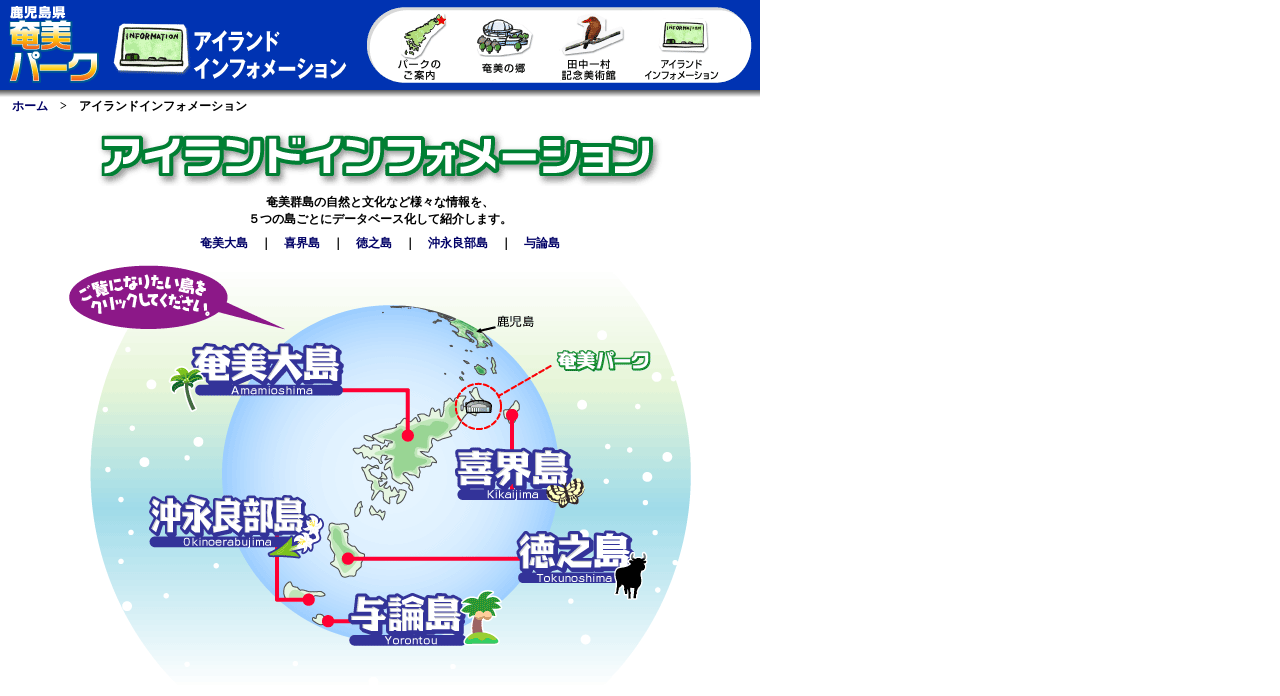

--- FILE ---
content_type: text/html; charset=UTF-8
request_url: https://www.amamipark.com/islandinfo/index.html
body_size: 5137
content:
<!DOCTYPE HTML PUBLIC "-//W3C//DTD HTML 4.01 Transitional//EN">

<html lang="ja">



	<head>



		<META http-equiv="Content-Type" content="text/html; charset=UTF-8">



<meta content="copyright(c) 2002-2009 Kagoshima Amami Park">

<META name="GENERATOR" content="IBM WebSphere Studio Homepage Builder Version 11.0.0.0 for Windows">

<META http-equiv="Content-Style-Type" content="text/css">



		<title>鹿児島県奄美パーク：アイランドインフォメーション</title>



		<script language="javascript" type="text/javascript">



		<!--



if(navigator.appVersion.indexOf("Mac",0) != -1){



	document.writeln("<link rel='stylesheet' type='text/css' href='../css/fontmac.css' title='fontproperty'>");



}



else {



	document.writeln("<link rel='stylesheet' type='text/css' href='../css/fontwin.css' title='fontproperty'>");



}



// --></script>



		<link href="../css/fontpx.css" type="text/css" rel="styleSheet" disabled>



	</head>







	<body bgcolor="#ffffff" leftmargin="0" marginheight="0" marginwidth="0" topmargin="0">



		<table width="760" border="0" cellspacing="0" cellpadding="0">



			<tr>



				<td>



					<table width="760" border="0" cellspacing="0" cellpadding="0">



						<tr>



							<td width="108"><a href="../"><img src="../img/header_home.gif" alt="奄美パーク：ホーム" height="90" width="108" border="0"></a></td>



							<td width="240"><img src="../img/header_islandinfo.gif" alt="アイランドインフォメーション" height="90" width="240"></td>



							<td width="412"><img src="../img/header_nav.gif" alt="ナビゲーション" height="90" width="412" usemap="#park_nav" border="0"></td>



						</tr>



					</table>



				</td>



			</tr>



			<tr>



				<td height="8" background="../img/header_shadow.gif"><img src="../img/spacer.gif" alt=" " height="8" width="20"></td>



			</tr>



			<tr height="30">



				<td class="body" valign="top" height="30">　<b><a href="../index.html">ホーム</a>　&gt;　アイランドインフォメーション</b></td>



			</tr>



			<tr>



				<td class="body" align="center">



					<table width="640" border="0" cellspacing="0" cellpadding="0">



						<tr height="66">



							<td align="center" valign="top" height="66"><img src="img/ii_logo.gif" alt="アイランドインフォメーション" height="58" width="570"></td>



						</tr>



						<tr>



							<td class="body" align="center"><b>奄美群島の自然と文化など様々な情報を、<br>



									５つの島ごとにデータベース化して紹介します。</b></td>



						</tr>



						<tr height="24">



							<td class="body" align="center" valign="bottom" height="24"><b><a href="submenu.php?id=0" target="_blank">奄美大島</a>　｜　<a href="submenu.php?id=1" target="_blank">喜界島</a>　｜　<a href="submenu.php?id=2" target="_blank">徳之島</a>　｜　<a href="submenu.php?id=3" target="_blank">沖永良部島</a>　｜　<a href="submenu.php?id=4" target="_blank">与論島</a></b></td>



						</tr>



						<tr height="438">



							<td valign="bottom" height="438"><img src="img/ii_map.gif" alt="アイランドインフォ地図" height="430" width="640" usemap="#ii_map1" border="0"></td>



						</tr>



					</table>



				</td>



			</tr>



		</table>



		<br>



		<map name="ii_map1"><area shape="rect" coords="286,330,441,389" href="submenu.php?id=4" target="_blank" alt="与論島"><area shape="rect" coords="247,353,286,369" href="submenu.php?id=4" target="_blank" alt="与論島"><area shape="rect" coords="452,269,591,335" href="submenu.php?id=2" target="_blank" alt="徳之島"><area shape="rect" coords="264,261,306,323" href="submenu.php?id=2" target="_blank" alt="徳之島"><area shape="rect" coords="220,320,266,345" href="submenu.php?id=3" target="_blank" alt="沖永良部島"><area shape="rect" coords="85,233,250,298" href="submenu.php?id=3" target="_blank" alt="沖永良部島"><area shape="poly" coords="452,136,443,154,450,174,462,165,462,142" href="submenu.php?id=1" target="_blank" alt="喜界島"><area shape="rect" coords="392,185,527,250" href="submenu.php?id=1" target="_blank" alt="喜界島"><area shape="poly" coords="416,127,367,154,292,178,297,247,326,252,376,201,408,163,431,146" href="submenu.php?id=0" target="_blank" alt="奄美大島"><area shape="rect" coords="109,82,284,135" href="submenu.php?id=0" target="_blank" alt="奄美大島"></map><map name="park_nav"><area shape="rect" coords="213,14,276,79" href="../isson/" alt="田中一村記念美術館"><area shape="rect" coords="44,14,99,79" href="../park/" alt="パークのご案内"><area shape="rect" coords="303,14,372,79" href="index.html" alt="アイランドインフォメーション"><area shape="rect" coords="125,14,184,79" href="../sato/" alt="奄美の郷"></map>



	</body>







</html>

--- FILE ---
content_type: text/css
request_url: https://www.amamipark.com/css/fontpx.css
body_size: 642
content:
a:link    { color: #000066; text-decoration: none }
a:visited { color: #660066; text-decoration: none }
a:hover    { color: #cc0000; text-decoration: underline }

.body { font-size: 12px; line-height: 17px }
.caption { font-size: 12px; line-height: normal; text-decoration: none}
.keijiban { font-size: 12px; line-height: 18px }
.english { font-size: 10px; line-height: 15px; font-family: Helvetica }
.header { font-weight: bold; font-size: 16px }
.sub { font-weight: bold; font-size: 14px }.size1 {  font-size: 1px; font-style: normal; text-decoration: none}
.size12 {  font-size: 12px; font-style: normal; text-decoration: none}


--- FILE ---
content_type: text/css
request_url: https://www.amamipark.com/css/fontmac.css
body_size: 516
content:
a:link    { color: #000066; text-decoration: none }
a:visited { color: #000066; text-decoration: none }
a:hover    { color: #cc0000; text-decoration: underline }


.body{
	font-size: 12px;
	line-height: 17px
} 

.caption{
	font-size: 10px;
	line-height: 15px
}

.keijiban{
	font-size: 12px;
	line-height: 18px
} 

.english{
	font-size: 10px;
	line-height: 15px;
	font-family: Helvetica
}

.header{
	font-size: 16px;
	font-weight: bold
}

.sub{
	font-size: 14px;
	font-weight: bold
}